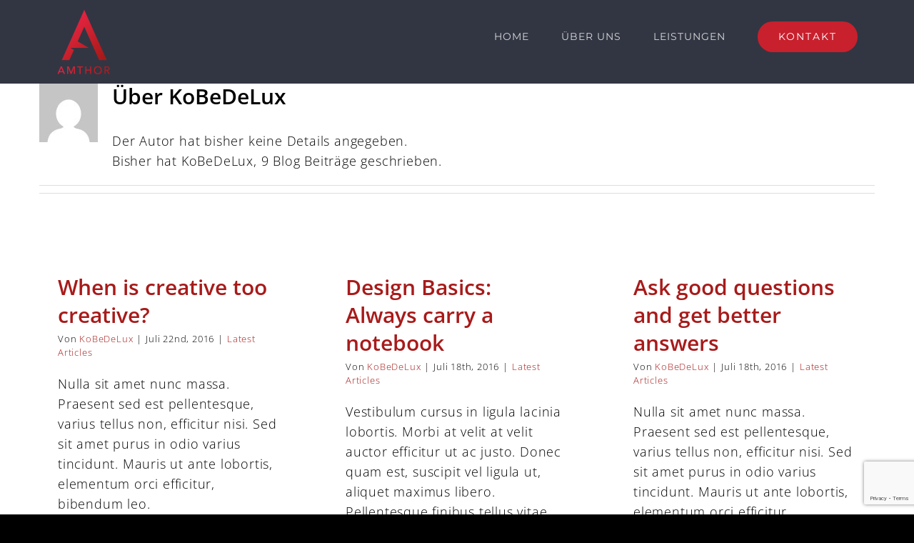

--- FILE ---
content_type: text/html; charset=utf-8
request_url: https://www.google.com/recaptcha/api2/anchor?ar=1&k=6LeNf9saAAAAANA9aItDMRNnqEhhKn4_2fyWMUH1&co=aHR0cHM6Ly9zYXR0bGVyZWktYW10aG9yLmRlOjQ0Mw..&hl=en&v=PoyoqOPhxBO7pBk68S4YbpHZ&size=invisible&anchor-ms=20000&execute-ms=30000&cb=okk0039j5ws2
body_size: 48872
content:
<!DOCTYPE HTML><html dir="ltr" lang="en"><head><meta http-equiv="Content-Type" content="text/html; charset=UTF-8">
<meta http-equiv="X-UA-Compatible" content="IE=edge">
<title>reCAPTCHA</title>
<style type="text/css">
/* cyrillic-ext */
@font-face {
  font-family: 'Roboto';
  font-style: normal;
  font-weight: 400;
  font-stretch: 100%;
  src: url(//fonts.gstatic.com/s/roboto/v48/KFO7CnqEu92Fr1ME7kSn66aGLdTylUAMa3GUBHMdazTgWw.woff2) format('woff2');
  unicode-range: U+0460-052F, U+1C80-1C8A, U+20B4, U+2DE0-2DFF, U+A640-A69F, U+FE2E-FE2F;
}
/* cyrillic */
@font-face {
  font-family: 'Roboto';
  font-style: normal;
  font-weight: 400;
  font-stretch: 100%;
  src: url(//fonts.gstatic.com/s/roboto/v48/KFO7CnqEu92Fr1ME7kSn66aGLdTylUAMa3iUBHMdazTgWw.woff2) format('woff2');
  unicode-range: U+0301, U+0400-045F, U+0490-0491, U+04B0-04B1, U+2116;
}
/* greek-ext */
@font-face {
  font-family: 'Roboto';
  font-style: normal;
  font-weight: 400;
  font-stretch: 100%;
  src: url(//fonts.gstatic.com/s/roboto/v48/KFO7CnqEu92Fr1ME7kSn66aGLdTylUAMa3CUBHMdazTgWw.woff2) format('woff2');
  unicode-range: U+1F00-1FFF;
}
/* greek */
@font-face {
  font-family: 'Roboto';
  font-style: normal;
  font-weight: 400;
  font-stretch: 100%;
  src: url(//fonts.gstatic.com/s/roboto/v48/KFO7CnqEu92Fr1ME7kSn66aGLdTylUAMa3-UBHMdazTgWw.woff2) format('woff2');
  unicode-range: U+0370-0377, U+037A-037F, U+0384-038A, U+038C, U+038E-03A1, U+03A3-03FF;
}
/* math */
@font-face {
  font-family: 'Roboto';
  font-style: normal;
  font-weight: 400;
  font-stretch: 100%;
  src: url(//fonts.gstatic.com/s/roboto/v48/KFO7CnqEu92Fr1ME7kSn66aGLdTylUAMawCUBHMdazTgWw.woff2) format('woff2');
  unicode-range: U+0302-0303, U+0305, U+0307-0308, U+0310, U+0312, U+0315, U+031A, U+0326-0327, U+032C, U+032F-0330, U+0332-0333, U+0338, U+033A, U+0346, U+034D, U+0391-03A1, U+03A3-03A9, U+03B1-03C9, U+03D1, U+03D5-03D6, U+03F0-03F1, U+03F4-03F5, U+2016-2017, U+2034-2038, U+203C, U+2040, U+2043, U+2047, U+2050, U+2057, U+205F, U+2070-2071, U+2074-208E, U+2090-209C, U+20D0-20DC, U+20E1, U+20E5-20EF, U+2100-2112, U+2114-2115, U+2117-2121, U+2123-214F, U+2190, U+2192, U+2194-21AE, U+21B0-21E5, U+21F1-21F2, U+21F4-2211, U+2213-2214, U+2216-22FF, U+2308-230B, U+2310, U+2319, U+231C-2321, U+2336-237A, U+237C, U+2395, U+239B-23B7, U+23D0, U+23DC-23E1, U+2474-2475, U+25AF, U+25B3, U+25B7, U+25BD, U+25C1, U+25CA, U+25CC, U+25FB, U+266D-266F, U+27C0-27FF, U+2900-2AFF, U+2B0E-2B11, U+2B30-2B4C, U+2BFE, U+3030, U+FF5B, U+FF5D, U+1D400-1D7FF, U+1EE00-1EEFF;
}
/* symbols */
@font-face {
  font-family: 'Roboto';
  font-style: normal;
  font-weight: 400;
  font-stretch: 100%;
  src: url(//fonts.gstatic.com/s/roboto/v48/KFO7CnqEu92Fr1ME7kSn66aGLdTylUAMaxKUBHMdazTgWw.woff2) format('woff2');
  unicode-range: U+0001-000C, U+000E-001F, U+007F-009F, U+20DD-20E0, U+20E2-20E4, U+2150-218F, U+2190, U+2192, U+2194-2199, U+21AF, U+21E6-21F0, U+21F3, U+2218-2219, U+2299, U+22C4-22C6, U+2300-243F, U+2440-244A, U+2460-24FF, U+25A0-27BF, U+2800-28FF, U+2921-2922, U+2981, U+29BF, U+29EB, U+2B00-2BFF, U+4DC0-4DFF, U+FFF9-FFFB, U+10140-1018E, U+10190-1019C, U+101A0, U+101D0-101FD, U+102E0-102FB, U+10E60-10E7E, U+1D2C0-1D2D3, U+1D2E0-1D37F, U+1F000-1F0FF, U+1F100-1F1AD, U+1F1E6-1F1FF, U+1F30D-1F30F, U+1F315, U+1F31C, U+1F31E, U+1F320-1F32C, U+1F336, U+1F378, U+1F37D, U+1F382, U+1F393-1F39F, U+1F3A7-1F3A8, U+1F3AC-1F3AF, U+1F3C2, U+1F3C4-1F3C6, U+1F3CA-1F3CE, U+1F3D4-1F3E0, U+1F3ED, U+1F3F1-1F3F3, U+1F3F5-1F3F7, U+1F408, U+1F415, U+1F41F, U+1F426, U+1F43F, U+1F441-1F442, U+1F444, U+1F446-1F449, U+1F44C-1F44E, U+1F453, U+1F46A, U+1F47D, U+1F4A3, U+1F4B0, U+1F4B3, U+1F4B9, U+1F4BB, U+1F4BF, U+1F4C8-1F4CB, U+1F4D6, U+1F4DA, U+1F4DF, U+1F4E3-1F4E6, U+1F4EA-1F4ED, U+1F4F7, U+1F4F9-1F4FB, U+1F4FD-1F4FE, U+1F503, U+1F507-1F50B, U+1F50D, U+1F512-1F513, U+1F53E-1F54A, U+1F54F-1F5FA, U+1F610, U+1F650-1F67F, U+1F687, U+1F68D, U+1F691, U+1F694, U+1F698, U+1F6AD, U+1F6B2, U+1F6B9-1F6BA, U+1F6BC, U+1F6C6-1F6CF, U+1F6D3-1F6D7, U+1F6E0-1F6EA, U+1F6F0-1F6F3, U+1F6F7-1F6FC, U+1F700-1F7FF, U+1F800-1F80B, U+1F810-1F847, U+1F850-1F859, U+1F860-1F887, U+1F890-1F8AD, U+1F8B0-1F8BB, U+1F8C0-1F8C1, U+1F900-1F90B, U+1F93B, U+1F946, U+1F984, U+1F996, U+1F9E9, U+1FA00-1FA6F, U+1FA70-1FA7C, U+1FA80-1FA89, U+1FA8F-1FAC6, U+1FACE-1FADC, U+1FADF-1FAE9, U+1FAF0-1FAF8, U+1FB00-1FBFF;
}
/* vietnamese */
@font-face {
  font-family: 'Roboto';
  font-style: normal;
  font-weight: 400;
  font-stretch: 100%;
  src: url(//fonts.gstatic.com/s/roboto/v48/KFO7CnqEu92Fr1ME7kSn66aGLdTylUAMa3OUBHMdazTgWw.woff2) format('woff2');
  unicode-range: U+0102-0103, U+0110-0111, U+0128-0129, U+0168-0169, U+01A0-01A1, U+01AF-01B0, U+0300-0301, U+0303-0304, U+0308-0309, U+0323, U+0329, U+1EA0-1EF9, U+20AB;
}
/* latin-ext */
@font-face {
  font-family: 'Roboto';
  font-style: normal;
  font-weight: 400;
  font-stretch: 100%;
  src: url(//fonts.gstatic.com/s/roboto/v48/KFO7CnqEu92Fr1ME7kSn66aGLdTylUAMa3KUBHMdazTgWw.woff2) format('woff2');
  unicode-range: U+0100-02BA, U+02BD-02C5, U+02C7-02CC, U+02CE-02D7, U+02DD-02FF, U+0304, U+0308, U+0329, U+1D00-1DBF, U+1E00-1E9F, U+1EF2-1EFF, U+2020, U+20A0-20AB, U+20AD-20C0, U+2113, U+2C60-2C7F, U+A720-A7FF;
}
/* latin */
@font-face {
  font-family: 'Roboto';
  font-style: normal;
  font-weight: 400;
  font-stretch: 100%;
  src: url(//fonts.gstatic.com/s/roboto/v48/KFO7CnqEu92Fr1ME7kSn66aGLdTylUAMa3yUBHMdazQ.woff2) format('woff2');
  unicode-range: U+0000-00FF, U+0131, U+0152-0153, U+02BB-02BC, U+02C6, U+02DA, U+02DC, U+0304, U+0308, U+0329, U+2000-206F, U+20AC, U+2122, U+2191, U+2193, U+2212, U+2215, U+FEFF, U+FFFD;
}
/* cyrillic-ext */
@font-face {
  font-family: 'Roboto';
  font-style: normal;
  font-weight: 500;
  font-stretch: 100%;
  src: url(//fonts.gstatic.com/s/roboto/v48/KFO7CnqEu92Fr1ME7kSn66aGLdTylUAMa3GUBHMdazTgWw.woff2) format('woff2');
  unicode-range: U+0460-052F, U+1C80-1C8A, U+20B4, U+2DE0-2DFF, U+A640-A69F, U+FE2E-FE2F;
}
/* cyrillic */
@font-face {
  font-family: 'Roboto';
  font-style: normal;
  font-weight: 500;
  font-stretch: 100%;
  src: url(//fonts.gstatic.com/s/roboto/v48/KFO7CnqEu92Fr1ME7kSn66aGLdTylUAMa3iUBHMdazTgWw.woff2) format('woff2');
  unicode-range: U+0301, U+0400-045F, U+0490-0491, U+04B0-04B1, U+2116;
}
/* greek-ext */
@font-face {
  font-family: 'Roboto';
  font-style: normal;
  font-weight: 500;
  font-stretch: 100%;
  src: url(//fonts.gstatic.com/s/roboto/v48/KFO7CnqEu92Fr1ME7kSn66aGLdTylUAMa3CUBHMdazTgWw.woff2) format('woff2');
  unicode-range: U+1F00-1FFF;
}
/* greek */
@font-face {
  font-family: 'Roboto';
  font-style: normal;
  font-weight: 500;
  font-stretch: 100%;
  src: url(//fonts.gstatic.com/s/roboto/v48/KFO7CnqEu92Fr1ME7kSn66aGLdTylUAMa3-UBHMdazTgWw.woff2) format('woff2');
  unicode-range: U+0370-0377, U+037A-037F, U+0384-038A, U+038C, U+038E-03A1, U+03A3-03FF;
}
/* math */
@font-face {
  font-family: 'Roboto';
  font-style: normal;
  font-weight: 500;
  font-stretch: 100%;
  src: url(//fonts.gstatic.com/s/roboto/v48/KFO7CnqEu92Fr1ME7kSn66aGLdTylUAMawCUBHMdazTgWw.woff2) format('woff2');
  unicode-range: U+0302-0303, U+0305, U+0307-0308, U+0310, U+0312, U+0315, U+031A, U+0326-0327, U+032C, U+032F-0330, U+0332-0333, U+0338, U+033A, U+0346, U+034D, U+0391-03A1, U+03A3-03A9, U+03B1-03C9, U+03D1, U+03D5-03D6, U+03F0-03F1, U+03F4-03F5, U+2016-2017, U+2034-2038, U+203C, U+2040, U+2043, U+2047, U+2050, U+2057, U+205F, U+2070-2071, U+2074-208E, U+2090-209C, U+20D0-20DC, U+20E1, U+20E5-20EF, U+2100-2112, U+2114-2115, U+2117-2121, U+2123-214F, U+2190, U+2192, U+2194-21AE, U+21B0-21E5, U+21F1-21F2, U+21F4-2211, U+2213-2214, U+2216-22FF, U+2308-230B, U+2310, U+2319, U+231C-2321, U+2336-237A, U+237C, U+2395, U+239B-23B7, U+23D0, U+23DC-23E1, U+2474-2475, U+25AF, U+25B3, U+25B7, U+25BD, U+25C1, U+25CA, U+25CC, U+25FB, U+266D-266F, U+27C0-27FF, U+2900-2AFF, U+2B0E-2B11, U+2B30-2B4C, U+2BFE, U+3030, U+FF5B, U+FF5D, U+1D400-1D7FF, U+1EE00-1EEFF;
}
/* symbols */
@font-face {
  font-family: 'Roboto';
  font-style: normal;
  font-weight: 500;
  font-stretch: 100%;
  src: url(//fonts.gstatic.com/s/roboto/v48/KFO7CnqEu92Fr1ME7kSn66aGLdTylUAMaxKUBHMdazTgWw.woff2) format('woff2');
  unicode-range: U+0001-000C, U+000E-001F, U+007F-009F, U+20DD-20E0, U+20E2-20E4, U+2150-218F, U+2190, U+2192, U+2194-2199, U+21AF, U+21E6-21F0, U+21F3, U+2218-2219, U+2299, U+22C4-22C6, U+2300-243F, U+2440-244A, U+2460-24FF, U+25A0-27BF, U+2800-28FF, U+2921-2922, U+2981, U+29BF, U+29EB, U+2B00-2BFF, U+4DC0-4DFF, U+FFF9-FFFB, U+10140-1018E, U+10190-1019C, U+101A0, U+101D0-101FD, U+102E0-102FB, U+10E60-10E7E, U+1D2C0-1D2D3, U+1D2E0-1D37F, U+1F000-1F0FF, U+1F100-1F1AD, U+1F1E6-1F1FF, U+1F30D-1F30F, U+1F315, U+1F31C, U+1F31E, U+1F320-1F32C, U+1F336, U+1F378, U+1F37D, U+1F382, U+1F393-1F39F, U+1F3A7-1F3A8, U+1F3AC-1F3AF, U+1F3C2, U+1F3C4-1F3C6, U+1F3CA-1F3CE, U+1F3D4-1F3E0, U+1F3ED, U+1F3F1-1F3F3, U+1F3F5-1F3F7, U+1F408, U+1F415, U+1F41F, U+1F426, U+1F43F, U+1F441-1F442, U+1F444, U+1F446-1F449, U+1F44C-1F44E, U+1F453, U+1F46A, U+1F47D, U+1F4A3, U+1F4B0, U+1F4B3, U+1F4B9, U+1F4BB, U+1F4BF, U+1F4C8-1F4CB, U+1F4D6, U+1F4DA, U+1F4DF, U+1F4E3-1F4E6, U+1F4EA-1F4ED, U+1F4F7, U+1F4F9-1F4FB, U+1F4FD-1F4FE, U+1F503, U+1F507-1F50B, U+1F50D, U+1F512-1F513, U+1F53E-1F54A, U+1F54F-1F5FA, U+1F610, U+1F650-1F67F, U+1F687, U+1F68D, U+1F691, U+1F694, U+1F698, U+1F6AD, U+1F6B2, U+1F6B9-1F6BA, U+1F6BC, U+1F6C6-1F6CF, U+1F6D3-1F6D7, U+1F6E0-1F6EA, U+1F6F0-1F6F3, U+1F6F7-1F6FC, U+1F700-1F7FF, U+1F800-1F80B, U+1F810-1F847, U+1F850-1F859, U+1F860-1F887, U+1F890-1F8AD, U+1F8B0-1F8BB, U+1F8C0-1F8C1, U+1F900-1F90B, U+1F93B, U+1F946, U+1F984, U+1F996, U+1F9E9, U+1FA00-1FA6F, U+1FA70-1FA7C, U+1FA80-1FA89, U+1FA8F-1FAC6, U+1FACE-1FADC, U+1FADF-1FAE9, U+1FAF0-1FAF8, U+1FB00-1FBFF;
}
/* vietnamese */
@font-face {
  font-family: 'Roboto';
  font-style: normal;
  font-weight: 500;
  font-stretch: 100%;
  src: url(//fonts.gstatic.com/s/roboto/v48/KFO7CnqEu92Fr1ME7kSn66aGLdTylUAMa3OUBHMdazTgWw.woff2) format('woff2');
  unicode-range: U+0102-0103, U+0110-0111, U+0128-0129, U+0168-0169, U+01A0-01A1, U+01AF-01B0, U+0300-0301, U+0303-0304, U+0308-0309, U+0323, U+0329, U+1EA0-1EF9, U+20AB;
}
/* latin-ext */
@font-face {
  font-family: 'Roboto';
  font-style: normal;
  font-weight: 500;
  font-stretch: 100%;
  src: url(//fonts.gstatic.com/s/roboto/v48/KFO7CnqEu92Fr1ME7kSn66aGLdTylUAMa3KUBHMdazTgWw.woff2) format('woff2');
  unicode-range: U+0100-02BA, U+02BD-02C5, U+02C7-02CC, U+02CE-02D7, U+02DD-02FF, U+0304, U+0308, U+0329, U+1D00-1DBF, U+1E00-1E9F, U+1EF2-1EFF, U+2020, U+20A0-20AB, U+20AD-20C0, U+2113, U+2C60-2C7F, U+A720-A7FF;
}
/* latin */
@font-face {
  font-family: 'Roboto';
  font-style: normal;
  font-weight: 500;
  font-stretch: 100%;
  src: url(//fonts.gstatic.com/s/roboto/v48/KFO7CnqEu92Fr1ME7kSn66aGLdTylUAMa3yUBHMdazQ.woff2) format('woff2');
  unicode-range: U+0000-00FF, U+0131, U+0152-0153, U+02BB-02BC, U+02C6, U+02DA, U+02DC, U+0304, U+0308, U+0329, U+2000-206F, U+20AC, U+2122, U+2191, U+2193, U+2212, U+2215, U+FEFF, U+FFFD;
}
/* cyrillic-ext */
@font-face {
  font-family: 'Roboto';
  font-style: normal;
  font-weight: 900;
  font-stretch: 100%;
  src: url(//fonts.gstatic.com/s/roboto/v48/KFO7CnqEu92Fr1ME7kSn66aGLdTylUAMa3GUBHMdazTgWw.woff2) format('woff2');
  unicode-range: U+0460-052F, U+1C80-1C8A, U+20B4, U+2DE0-2DFF, U+A640-A69F, U+FE2E-FE2F;
}
/* cyrillic */
@font-face {
  font-family: 'Roboto';
  font-style: normal;
  font-weight: 900;
  font-stretch: 100%;
  src: url(//fonts.gstatic.com/s/roboto/v48/KFO7CnqEu92Fr1ME7kSn66aGLdTylUAMa3iUBHMdazTgWw.woff2) format('woff2');
  unicode-range: U+0301, U+0400-045F, U+0490-0491, U+04B0-04B1, U+2116;
}
/* greek-ext */
@font-face {
  font-family: 'Roboto';
  font-style: normal;
  font-weight: 900;
  font-stretch: 100%;
  src: url(//fonts.gstatic.com/s/roboto/v48/KFO7CnqEu92Fr1ME7kSn66aGLdTylUAMa3CUBHMdazTgWw.woff2) format('woff2');
  unicode-range: U+1F00-1FFF;
}
/* greek */
@font-face {
  font-family: 'Roboto';
  font-style: normal;
  font-weight: 900;
  font-stretch: 100%;
  src: url(//fonts.gstatic.com/s/roboto/v48/KFO7CnqEu92Fr1ME7kSn66aGLdTylUAMa3-UBHMdazTgWw.woff2) format('woff2');
  unicode-range: U+0370-0377, U+037A-037F, U+0384-038A, U+038C, U+038E-03A1, U+03A3-03FF;
}
/* math */
@font-face {
  font-family: 'Roboto';
  font-style: normal;
  font-weight: 900;
  font-stretch: 100%;
  src: url(//fonts.gstatic.com/s/roboto/v48/KFO7CnqEu92Fr1ME7kSn66aGLdTylUAMawCUBHMdazTgWw.woff2) format('woff2');
  unicode-range: U+0302-0303, U+0305, U+0307-0308, U+0310, U+0312, U+0315, U+031A, U+0326-0327, U+032C, U+032F-0330, U+0332-0333, U+0338, U+033A, U+0346, U+034D, U+0391-03A1, U+03A3-03A9, U+03B1-03C9, U+03D1, U+03D5-03D6, U+03F0-03F1, U+03F4-03F5, U+2016-2017, U+2034-2038, U+203C, U+2040, U+2043, U+2047, U+2050, U+2057, U+205F, U+2070-2071, U+2074-208E, U+2090-209C, U+20D0-20DC, U+20E1, U+20E5-20EF, U+2100-2112, U+2114-2115, U+2117-2121, U+2123-214F, U+2190, U+2192, U+2194-21AE, U+21B0-21E5, U+21F1-21F2, U+21F4-2211, U+2213-2214, U+2216-22FF, U+2308-230B, U+2310, U+2319, U+231C-2321, U+2336-237A, U+237C, U+2395, U+239B-23B7, U+23D0, U+23DC-23E1, U+2474-2475, U+25AF, U+25B3, U+25B7, U+25BD, U+25C1, U+25CA, U+25CC, U+25FB, U+266D-266F, U+27C0-27FF, U+2900-2AFF, U+2B0E-2B11, U+2B30-2B4C, U+2BFE, U+3030, U+FF5B, U+FF5D, U+1D400-1D7FF, U+1EE00-1EEFF;
}
/* symbols */
@font-face {
  font-family: 'Roboto';
  font-style: normal;
  font-weight: 900;
  font-stretch: 100%;
  src: url(//fonts.gstatic.com/s/roboto/v48/KFO7CnqEu92Fr1ME7kSn66aGLdTylUAMaxKUBHMdazTgWw.woff2) format('woff2');
  unicode-range: U+0001-000C, U+000E-001F, U+007F-009F, U+20DD-20E0, U+20E2-20E4, U+2150-218F, U+2190, U+2192, U+2194-2199, U+21AF, U+21E6-21F0, U+21F3, U+2218-2219, U+2299, U+22C4-22C6, U+2300-243F, U+2440-244A, U+2460-24FF, U+25A0-27BF, U+2800-28FF, U+2921-2922, U+2981, U+29BF, U+29EB, U+2B00-2BFF, U+4DC0-4DFF, U+FFF9-FFFB, U+10140-1018E, U+10190-1019C, U+101A0, U+101D0-101FD, U+102E0-102FB, U+10E60-10E7E, U+1D2C0-1D2D3, U+1D2E0-1D37F, U+1F000-1F0FF, U+1F100-1F1AD, U+1F1E6-1F1FF, U+1F30D-1F30F, U+1F315, U+1F31C, U+1F31E, U+1F320-1F32C, U+1F336, U+1F378, U+1F37D, U+1F382, U+1F393-1F39F, U+1F3A7-1F3A8, U+1F3AC-1F3AF, U+1F3C2, U+1F3C4-1F3C6, U+1F3CA-1F3CE, U+1F3D4-1F3E0, U+1F3ED, U+1F3F1-1F3F3, U+1F3F5-1F3F7, U+1F408, U+1F415, U+1F41F, U+1F426, U+1F43F, U+1F441-1F442, U+1F444, U+1F446-1F449, U+1F44C-1F44E, U+1F453, U+1F46A, U+1F47D, U+1F4A3, U+1F4B0, U+1F4B3, U+1F4B9, U+1F4BB, U+1F4BF, U+1F4C8-1F4CB, U+1F4D6, U+1F4DA, U+1F4DF, U+1F4E3-1F4E6, U+1F4EA-1F4ED, U+1F4F7, U+1F4F9-1F4FB, U+1F4FD-1F4FE, U+1F503, U+1F507-1F50B, U+1F50D, U+1F512-1F513, U+1F53E-1F54A, U+1F54F-1F5FA, U+1F610, U+1F650-1F67F, U+1F687, U+1F68D, U+1F691, U+1F694, U+1F698, U+1F6AD, U+1F6B2, U+1F6B9-1F6BA, U+1F6BC, U+1F6C6-1F6CF, U+1F6D3-1F6D7, U+1F6E0-1F6EA, U+1F6F0-1F6F3, U+1F6F7-1F6FC, U+1F700-1F7FF, U+1F800-1F80B, U+1F810-1F847, U+1F850-1F859, U+1F860-1F887, U+1F890-1F8AD, U+1F8B0-1F8BB, U+1F8C0-1F8C1, U+1F900-1F90B, U+1F93B, U+1F946, U+1F984, U+1F996, U+1F9E9, U+1FA00-1FA6F, U+1FA70-1FA7C, U+1FA80-1FA89, U+1FA8F-1FAC6, U+1FACE-1FADC, U+1FADF-1FAE9, U+1FAF0-1FAF8, U+1FB00-1FBFF;
}
/* vietnamese */
@font-face {
  font-family: 'Roboto';
  font-style: normal;
  font-weight: 900;
  font-stretch: 100%;
  src: url(//fonts.gstatic.com/s/roboto/v48/KFO7CnqEu92Fr1ME7kSn66aGLdTylUAMa3OUBHMdazTgWw.woff2) format('woff2');
  unicode-range: U+0102-0103, U+0110-0111, U+0128-0129, U+0168-0169, U+01A0-01A1, U+01AF-01B0, U+0300-0301, U+0303-0304, U+0308-0309, U+0323, U+0329, U+1EA0-1EF9, U+20AB;
}
/* latin-ext */
@font-face {
  font-family: 'Roboto';
  font-style: normal;
  font-weight: 900;
  font-stretch: 100%;
  src: url(//fonts.gstatic.com/s/roboto/v48/KFO7CnqEu92Fr1ME7kSn66aGLdTylUAMa3KUBHMdazTgWw.woff2) format('woff2');
  unicode-range: U+0100-02BA, U+02BD-02C5, U+02C7-02CC, U+02CE-02D7, U+02DD-02FF, U+0304, U+0308, U+0329, U+1D00-1DBF, U+1E00-1E9F, U+1EF2-1EFF, U+2020, U+20A0-20AB, U+20AD-20C0, U+2113, U+2C60-2C7F, U+A720-A7FF;
}
/* latin */
@font-face {
  font-family: 'Roboto';
  font-style: normal;
  font-weight: 900;
  font-stretch: 100%;
  src: url(//fonts.gstatic.com/s/roboto/v48/KFO7CnqEu92Fr1ME7kSn66aGLdTylUAMa3yUBHMdazQ.woff2) format('woff2');
  unicode-range: U+0000-00FF, U+0131, U+0152-0153, U+02BB-02BC, U+02C6, U+02DA, U+02DC, U+0304, U+0308, U+0329, U+2000-206F, U+20AC, U+2122, U+2191, U+2193, U+2212, U+2215, U+FEFF, U+FFFD;
}

</style>
<link rel="stylesheet" type="text/css" href="https://www.gstatic.com/recaptcha/releases/PoyoqOPhxBO7pBk68S4YbpHZ/styles__ltr.css">
<script nonce="nt50GxWPBzWNLnqu1wkGPg" type="text/javascript">window['__recaptcha_api'] = 'https://www.google.com/recaptcha/api2/';</script>
<script type="text/javascript" src="https://www.gstatic.com/recaptcha/releases/PoyoqOPhxBO7pBk68S4YbpHZ/recaptcha__en.js" nonce="nt50GxWPBzWNLnqu1wkGPg">
      
    </script></head>
<body><div id="rc-anchor-alert" class="rc-anchor-alert"></div>
<input type="hidden" id="recaptcha-token" value="[base64]">
<script type="text/javascript" nonce="nt50GxWPBzWNLnqu1wkGPg">
      recaptcha.anchor.Main.init("[\x22ainput\x22,[\x22bgdata\x22,\x22\x22,\[base64]/[base64]/MjU1Ong/[base64]/[base64]/[base64]/[base64]/[base64]/[base64]/[base64]/[base64]/[base64]/[base64]/[base64]/[base64]/[base64]/[base64]/[base64]\\u003d\x22,\[base64]\\u003d\\u003d\x22,\x22NcKUUcK4JcKfwopJwpXCtDgFwr1fw47DlDREwrzCvkAnwrrDonNAFsOfwrpQw6HDnmfCpl8fwoTCicO/w77CucK4w6RUE1lmUk/[base64]/[base64]/YEU8UcK2wrXDmsOyw5kyEiU9woF4XE3Csj7DusOYw7LCrcKzW8KcXBPDlFIHwoorw6ZewpvCgxnDksOhbxfDt1zDrsKzwrHDuhbDh3/CtsO4woVEKADClkcswrh7w7Fkw5VIOsONATluw6HCjMK+w7PCrSzCgyzCoGnCt3DCpRRYWcOWDWB2OcKMwqjDnzM1w5LCjhbDpcKBKMKlIWrDvcKow6zCnh/[base64]/wr7CgsKdUE1vwoEDw5IlwqAsw4rDkMKmfcKAw59icQbCkHwFw5cUVQUHw7cyw43DnMORwo7CnsK1w4oxwrJlDlHCu8KEwqPDp2HCnMKjPMOXw7XDn8KQYcKhIsOcAwHDl8KJZ0zDksKUFMO+RkbCpcOyLcKfwogKacK1w4/[base64]/[base64]/DqAk3woV9wq14KGhgwprCusKPL8Oof3jDuGMPwqvDo8Olw5zDin5qw4LDv8K4ccK8WD9bRznDr1UdS8KWwo/Dh1cKDk5WSyPCvm7DjjIkwoY6AXfCkjbDgWxzB8OOw5TCt1TDssOZb3pkw6VPQE1vw47DrsONw4IOwowBw5Bhwq7DnwQ7TnzCtEs/X8KbMcKtwp/DixnCpRjCjggLSsKgwotnKBbCsMOiwrDCrATCrsO8w7DDuUlXAA7DpTDDt8KBwoZew7LChEppwp/DhEULw5fDrXIcC8OCW8KZKMKwwoJ1w5zDmsOpHlPDpS7DiRHCv0zDl0LDslvClyLCmsKQM8OIEsKhGMKtelbCuW5vwojCsFIvNkUXBhLDrUjCjCfCg8K6ZmU9wptcwrp5w5nDisOmVmo+w4nCiMKOwpfDi8KTwp7Ds8O3U0/CtQc8MMKZwq3DlE8qwpp/YzbCjQVnwqXCicKYakrClcKZZMKDw5LDiT9MO8OBwr/CpGd1OcOOw681w4RRw6TChwrDrh8jOMO3w54Kw4ETw4M0YsONUxPDlsKvw7ogQMKyfcK6KkDDrMKsIQcsw4U/w5PCncOOWy3CoMOKYMOoesKNYsOwEMKdF8Odwp/CvRVZwolSYsO1ZsKVw7x3w6t+RMO+fMKYc8OaFMKgw4x6AUnDqnPDicOPwp/DqcOlfcKvw5vDq8Ktw7AkL8OgD8K8wrEawossw4Qcwqcjwq/DoMObwoLDiwFbHcK3E8Kvw5x8wo/CpsK7wo86VDlvw6nDp0NDAArCmzg8O8Kuw54XwqzCqRUswqHDjG/DucODwovCscO3w7XDo8OpwoJFH8KVDxfCucOHNsKKZMKOwpIBw4DDklJ/[base64]/aBkfwoHCvjPCm8Kiw4EXw7/DsBXDgQB6Q2rDmEzDtWwCGnvDuibCvsKewq7CgsKmw78gVcOmf8ODw6LDjCrCv1bChkPCmyDCuUnCrcKow5VbwqBVw61IWC/Cq8OSwr3CoMO5w5bDoXbCnsKVw4MXKiA7wpY/w44kSgPDk8O9w7k2w4l7OhDCr8KHRcK+ZHobwq9JEXLChsKlwq/Dp8ODYlPCoBzCqsOQecKDLMKBwp3DncKjD3kWwrnCkMKUAMKtLTXDpV/CnsORw79RBUbDqDzChMO/[base64]/[base64]/CpsONe8OPTUDChMOmw6B8w6I8fsO9wovDihDCm8KNUgd2wo4/wqnDjEHDkirDpBQrw6UXCU7CocK+wrLDqsKcEsOCwpbCl3nDpSBJPg/Cjjd3cER/w4fChMOnGcK/wrIsw5vCgl7DscOpQWHCqcOUwpDDgHApw5EdwqLCv2zDvcOBwocvwpkEDi7DgHjClcK0w6Euw5HDhMKewqDCoMOYLTwbw4XDgBRKfDbDvMKYO8ODFsK3wpR9QMKBBMKdwpcJNg9SHwFlwovDr3/DpWkCCMO5UW/DlMKOBGXChsKDHcO1w6ZSG1nCpBBxdzzCnktkwpNowrzDr3Epw7MaJcOvT1EqBsO4w4sQw6xZVAt+O8Oww5EGY8K9Z8KWTcOFZgXCnsOew6F2w5jDk8ObwqvDj8OjTGTDt8KMK8OiAMOcBHHDtA/DtMKmw7PDqcOyw4hMw7/Cp8O4wqPDuMK8ASdNSsKGwpFbwpbDnVJMJX7CrBNUb8O8w7bDpcO7w40WXMOaGsONdsOcw4jCjBoKBcKEw5TDlHvDs8ONBAQ/wrnDsz5zE8OwXh3Ct8Kxw69rwoltwrnDqB8Jw4TDuMOzw7TDkENAwrPCl8OzKGgbwofClMOQcsKrwpZLW3N5wo8GwqPCiG0uwqXCrBVzQibDjTPCjwjDgcKrIsKvw4UIM3vDllnDmFzCnyHDuQYIwoAPwohzw7PCtgTDhT/Cs8OaYUnCj3fDrsK1IcKHPjxVEWvDs3Y0wqnCn8K7w6bCmMOrwrnDqjHChWzDgnbCkTrDjsKsWcKcwpcxwp1mbEFuwqDCk1Jsw6gwJFZJw6RULcORPAvCu1Bgwq8ES8KgNcKGw6YAw73Dj8OVdsO4DcKEGWUWw47Di8KnA3oeVsKRwq4xwoXDvi7DrV/[base64]/[base64]/w5zDs8OhwoPDtQRFKsOheQnDo8Opw7o2w5jDu8OqAsKmZj7DkwnCuzRsw7/DlMKgw71LaWQlPcKeLVLCtcOnwrnDtmZwXcOjZhnDsVRow4rCnMK4TxDDpnFZw6/[base64]/[base64]/CtSoKSxnCq8O2Oxw3wqF5wo5cw7LDvg5TIMOKV3oEf1rCrsKNw7TDlExWw5UON10uIjFiwp98Nikew5QGw7YJVwIcwq7DhMK8w6TCjcKWwohoNMKwwqTChcKfLzrDtH/CpMOkAcOGVMO1w7XDl8KMRQFRSnPCkVoMOcOMWMK0YUI3cnJNwodMw7jDlMOhXQhsGsKlwpfCm8OCMMOmw4TDp8KRFxnDu1tgwpUTAUExwppWw5nCucK6FMK5VT46aMKXw48FZFpnbWzDl8KZw5Qew5bCkF/DqiMjXkdUwq1AwovDjMOwwoAywpLDrUrCrsOhMMO2w7fDl8OqZj7DkSDDj8ObwpgAajI5w4MZwqB/w6zCqFbDqGsPCcOaUQ5gwq3CjR/CtsOsJ8KJJMOyF8KCw7bCocKow5JfLzZqwpbDhsOUw4zDgsKNw6YAYMKNccO1w6tlwp/DsU7Cv8KRw6/DhETDiHl3LhXDkcKvw5BJw6rDkkHCqsO9Z8KUGcKWw6fDqcKnw7B4wpnCsBbCvcK0w7LCrH7CgsKiCsO/[base64]/CvMO9d0nDmsONwr4tw4Uqw4J5wofDr8KZQcOYw5vCnzHDgG/CtcK/JMK4GD0Vw7PDv8K0wobCjUprw5zCoMKrw4gqG8KrOcO0IsODfyx0VcOnw43ClkkMXcOeEVcPWGDCr3nDt8KPOFFuw7/[base64]/[base64]/DqzvCoBAlVTjDt0PChwkfw445w7MSZTjCs8Knw4vDk8KMw4kWwqvDsMOQw70bw6ssEsOWEcOQL8KQe8O2w4zChsOGw6zDh8KLAXwWBhBTwrvDgcKBDW/Cq0BTCcO6CMO6w7/CqcK9OcOVW8K8woPDvsOFwrLDksOIJRQMw41gwo02L8O4C8O4YsOiw4poC8KvJ2fCgE7DgsKMwpcTe3LCjxLDjcKaTMOqVcKrEMODw6l7JcKsYjAXGAzCsVXCgcKmwq0kSFDDnzhtcwVnVyI6O8O5w7rCqsOYTcOlaXoyDW3CpcO1d8OTI8KewrUtBMOywo9BFsK/wpYYaQIDGCsDTE4RZMOZKXfCn0/Dsgs9w4R1wpvCj8OXNBMyw5ZmeMKywoLCq8Kgw7PCtMOzw5zDv8OUKMO7wokMwr3CmVvCmsK4bsOWRsOUUAfDkhFDw7hIa8ODwq7DrkBcwqceRcK/EzjDj8Olw5tVwrXCqUY/w4/DoXN9w5rDrxoHwq1iw6AkCEzCiMOEDsKrw5QIwoPCt8K/[base64]/Co8KQBF46wrV4wpVEUcOvbcORw6YXwpzDqsO7w4QOw7sXwpcTRn/[base64]/Cj8OXwpLDgDUVUsODwpg3w6lVwqfDmMKqw78Ub8OIfHYiwrU/wp/Ch8KjeTdyPQUaw5l3wqYdworCrzjCq8K2wqEuIMKCwqfCukvCnj/DrMKNShLDsUJ9GTjCgcKUZRZ8OlrDscKAXRtoFMONw6ASRcOmw5bCqE3Dtkh/w7wiEEZ5w60gemfDs1rDqyrDhsOlw5nCgSEVdVzCs1QDw4vCg8K+SXtYNHHDrQkjaMKxw5DCr13CqA3CrcOgwrTDnxPDj0LChsOGwo/DpcKSbcOewqIyDV0YUUHCsUHCt2AEwpDDgcOIcV8zLMKEwpvCoW7CsylfwqHDpGxfScKdBnfCpi7ClcK8MMOZIRfDo8OKX8KmFcKUw7bDkSYWJwzDgkUqwrxdwqPDqMKUbMKWO8KwN8O/w5zDl8KCwpRdw4stw5TDo2LCvTsVZGN+w5sbw5XClk5ialxtXXp3w7YGUVcOBMO/[base64]/[base64]/[base64]/ClMKbwpXCqsKfw6PDqh3CjVjDkcKjWsKzw4rCicOQQ8K+w6vCnCl7wq5IIsKPw4srw6ttwo/[base64]/DisOmZlbCuMOnRnTDrMKiwqtJUERvRUEjBwLDn8K3w7zCpBvCtMO1bsKcwrkiwrZ1SsOdw5snwrLCkMKjQMKpwo8Rwp50TcKfIsOSw44iAsKwBcOHw4pTwokkCApkchQgM8Kqw5DCiDbCryENLUbCpMKywpDDrMOFwojDscK0MBt+w4cePcO+Ax/DosOBw4JOw5rCusOnDcOvw5XCq2BCworCpsOsw6pvCk9bwqTDmsOhYApEH2HDnsOQw43DlRJUG8KJwp3Dn8O5wqjCh8KMHCzDlUTCrcOtLMONwrtANWMGYzXDm19hwp3DvlhaWsOOwrzChsOeUAoDwoIYwoDDpwrCu24LwrMsR8OaDEl8w4PDkG/DiUFnfmfChBFuSMKMNMOywrTDoGA/[base64]/DtsOqMFHCgsOeSsK/UnnCkAJVw4JnwrPCvhgVDcKSHgErwpctd8KZwrXDrnLCik7DnALCmcOCwrvDpsKzf8KGWm8Dw65MV2pHFMO9JHPCj8KdBMKPwpAaXQnCjicpY1TDhsOIw4otUMKeaQB/w5cGwqEfwrBqw7TCsmbCm8KrNwhgacOGWcOXeMKYY09ZwrrDumUOw5AcfwvCk8Oswp42QUdTw746wo/CqsKUIMKWIAIuW1PDjcKCD8OdVsOBfFkAA3bDh8KQY8OIw6rDuwHDlUVfVWjDngcdf1wqw4/DjxfDtgDCqX3CqMO6wrPDtMK6HMOiAcOywpdkbVpsW8KSw7nCj8K0asO9DV5YFcONw7lpw5/DqiZqwofDt8OIwpQNwrZyw7fCgS3DjmjDj13CscKRUcKISDp3wpLDgVrDngomegHCjATCicK9wr/Ds8OxakhFwoTDrMKZYRDClMOQw5F7woxUd8KJd8OKA8KCw5RNBcOUw7Brw4HDrm5/K2tFIcOhw4NEEsOyYwI+L2QDD8K3QcOww7IHw5sLwpxeasO8MMKuBMOtW2HDuCxJw6t3w5XCqsKIfxpQU8KYwq82GGbDqW/ClB/DtT9IAS7CrwI3fsKUEsKAT33Co8K/[base64]/[base64]/[base64]/DvhbCrcOPwpgBw6BNw4vDnsOyw6RGdjnDvsOFw7fDhUfDp8OwX8Oaw5DCil/[base64]/[base64]/CrsOocMK6Y8O/worCrsKRG8OjZcOkDsOtwpnCqMKIw58qwq/DpTgbw4J/wrAWw4p4wpfDjDjDtR/DkMOkwrfCkH03wonDpcOwF0VNwqvCqE7CpyjDrWXDnUhgw5cSwrElw4M1HgZeB2BaE8OoQMO/wpcSw57DtlAwMyd/[base64]/DzzClANiwo3CusODworDvcKgAizCrVg3wrLClMKYw6d9YT7ChCccw694w6TCrCd+G8OLQQjDkMKEwod6RhxxasKxwosIw5LCksOWwrg3wr3DhCszw5lfN8O2BMO5wpRIw67DvMKBwoXCt1F+KQHDjFN2dMOuw5/DpGkBMcO5McKYwrvCmnlyZATDhMKVISrCpxgFKcOOw6HDlMKdYWHDkmHCucKIKMO9JULDu8OZLcOpwprDvV5mw6/Co8OiTsOUb8OFworCoSR3awHDig/ChxJ1w4Mpw43CpcKMKsKFfsK7woFieUxxwq/Dt8Kvw5rDpsK+wp9+PAEYG8OLMMOcwoB7dwFXwrZ/w6HDssO/w5A8wrDCuRB8wrDCjUVRw6vDtcOMIVbDgcOtwpBnw7rDuWPCqHXCisKAw4tEw47Ch1DDucKvw5AJVcKTTmrDtcOIwoNqMsKPHcKLwq9AwqoIFsOYw5hDw55dUC7CjWcIwr9aJCDCmysuZibCqz7CpWI6wqQEw4/Do2dDZcO5XMKmChjCp8OJwrHCjVdnwp3DlcO3XMO2KsKEWnoVwqjDssKRFsKjw5EJwowRwpzDrx/CiEF6YnV2fcOFw780H8Oaw6/DjsKmw6c/QSERwpXDgSnCsMK/aHtsKE3CmgjCkBsnOA9twqbDsTZVesORG8KpIEXDkMOaw7zDqkrDr8OAFxLDgsOzwohMw4s6bBNTTwvDksO3FsOfdH52HsOgw4ZawrDDpGjDq105wpzCksOOBMOvM3TDjghMw5YBwrTDisKqD0/Cv2okAcKbw7DCqcOTbcKtwrTChAjCsU8MCsKbfn5SXMKWasK9wpEfw4gmwpPChMKvw5nCmm8Cw7/Cn1dBQcOnwqMhHsKjIGUQQMOUw7zDqMOrw5fDpHfCkMK2w5nDql/Dp0rDqDTDucKPCErDiDPClyrDkBNmwrN1wpRnwr/DiQ0CwqbCpGIIw57Dky/Cp0rCsRvDvMK5w6I7w6HDosKPNgnCoW/DvwJKF2DDvMO0wp7ChcOUG8Kpw7Y/wpjDpz4Ew57ConJSXMKVw6HCqMKuGsOewrYhwoPDjMOPFsKdwq/CjHXCg8O3EXZOTyVNw5vDrz3CvcK0w7pUw43ClcK9wpvCisK1w7MHDwwcwq4iwpJzXwQoBcKOEErCkEhuRcOtwosXw6tTwprCuQbCk8KvPV3DvcKswr5hwrglAMO1woXChnl9O8KjwqJeT1zCqw1tw4LDuD/DrMK8B8KVVcKyGMODwrQZwoDCuMOLAsO7wqfCicOjUlM2wp4pwoPDhsKFS8Oqw7tCwprDgsKrwrQqQVPCvMK8YcOuMsOdcH9/w4ZoMVEAwrPDhcKPwqJnYMKIB8OMJsKNwpTDu3rCuxdRw77DssOYw7/[base64]/DhX4JBcOUw6YIw7XCuz9Vf8OvI8KFdcKawqnCq8O5V2ZaS1vDpGgvO8O9VCTCpAgywp7DksOxWcKQw7zDqVTCmsK2wpBMwqxEbsKNw6XDlcOow6BNwo7Co8KfwrjDmz/[base64]/DjyPCmQDDp8OOwqM7SMONHmgAwp1ePsOQwpkgBMOQw4ghwrLCv3PCn8OaTsODUMKaBMKxfsKbZ8ORwrMoPR/DjnXDnQUMwphyw5Y4ImcSOcKtBMOlS8Omd8OkVMOowqjCulHCvcKowqwTScOGL8KbwoIoD8KbW8OUwo7DtwUmw4UeTyLDm8KlT8OsOMK/woVYw7nCkcObMUZIY8KUA8OvYsOKAlJmFsK9w5DChx3DpMOYwrVFPcKUF3ttQMOmwpLDjcOoacOww707DcOrw64xY2nDpQjDjsOZwrBiWMKgw48dCQx9wqQ7XcOWQsKwwrVPY8K0AGoMwpPDvsKNwrtyw7/DpMK1HhDCi23CtnAQJcKMw742wo/CtRcUWX8vGU8OwqcuCG1TBcO/FVs+Tn7ChsKZfsKXwoLDuMOEw4zDijktaMK4w4PDu05PMcOZw7VkO0zCkAhabG8kw5fDtcKowoLDk07CqiVlA8OFe04EwqrDlXZdwrLDpC7CplJEwrDCrnAIBWvCpnh0wqzCl3/Cv8KMwpd9acKXwo1kAQrCujTDs2MDc8Oow7MqUcOZHwkKGGt8SDTDknAAHMOTEsOPwoMmBE0ywp0Swo3CoXl0BMOoWsK2OB/DkihSXsODw4jClsOOH8OTwoV3w63CsCtPZghoH8OqYHnCn8Ouwo8eFcOVwo0JJ1cQw5/DucOXwoLDsMKnEMKow6ImX8Kfw7zDvxbCo8KZTcKQw5k1w4rDsT4pTT/Cl8KjOmNBO8OyLBVPNhDDhRvDjcO7w4XDpywzO3kZJCHCtsOhTMK1NCwbw4w+DMOEw6ddO8OkHMKzw4JCHWB0wojDhcOyQzLDuMKBw7Z3w4TCpsKMw6LDoHXDv8OhwrZnA8K9Xm/CuMOqw5zDhkVUKsOyw7dXwrTDsh0Tw7LDpcKEw4vDmsKJw4wZw4fCg8OfwoF1GQJtDA8UWRfCsRlZBHciRDBKwpwNw4BYXsOQw5tLGGbDu8OCOcKawrMFw68kw4vCh8K9RwVDNErDvEYywoDDlCQhw43DgcONYMKDKTLDmsO/SnvDv0oGfkjDiMK0w7oTQsOpw4E9w7xxwq1dw4bDrcOLVMOHwqEjw447RMO3DMK5w6fDvMKLIHdsw7rCr1kffmdRQ8OtbhJTwp3Dn17Dmy88SsKATMKObh3CtUXDlMOxw6HCqcONw4QmDHPCkRd4wqV+ShxWJcKiaBhOVlLClxFoSUl6VX9jBUcEMB/DmBwSBcKAw6FVw4jCgMOdCcK4w5QMw6NgUyTCkMOCw514RirCpis0wr7Cq8K5UMOQwoZKV8KCwovDg8Kxw6bDpWbDh8Kkw55TfRrDncKUccKSFsKZfC1jIRgILTnCo8K5w4nCoxHDjMKDw6N1VMK8wqgbJsOxZsKbA8ObBA/[base64]/DtDDDnCkQSwXDrsKQwo1DLsOlw7t+HcONQcKIw4MTQEvCpSbCjQXDq1XDiMOHKznDmggFw6jDrDjCm8O9BWxtwpLCpsODw4wIw6hRMEgoQRl7c8Kzw5tHwqolw5LDvXJyw5ANwqh+wqQfw5DCk8K/HMORA1NHCMKhw4ZQMcOcw4rDpMKHwp9yCcOdw6tcHUFUc8O5cEvChsKXwrM7w6BmwoHCvsOxP8OddkfDqMK+wr55acK/[base64]/[base64]/CtMKxQCHDuMKMDQwcRMONw4XCrC3CucK1wovClAfChjkAw7fDmsOJbsOew6DDucO9w4nCixjDvhwlYsOXTEPDkz3Di35aNcK7DWwbwqoSSRAKK8KGwpLChcKeIsK/wo7DmQcBwq4Aw7/CrRPDo8OswrxAwrHCvQzDvRDDuEdSSsK9KUjDi1PDmSHCk8Kvw4Usw6LCg8OtaH3CszBKw6wfU8KhSxXCuA0WGGzDicKPdWpywp8zw61dwqEtwotKRsO1AcOSw6NAwoIeKsOyecObwodIwqLCpg8FwrJAwp3DhcKJw6XCkQ5uw6PCgsO/[base64]/w4vCqGw0O8KvwptlMMKYXzFxSMK2w6wbwp1Fw7/[base64]/EsKXw5ACfwA2w6wUwozDijQdSMOSwqx4w5ZyM8OHRMKJwovCgMOrTVfCgg/CnXbDmsOgE8KKwp4gEDvCj0TCo8OPw4bCq8K3w6DCvFbCksOQwqXDo8ODwrXCucOAO8KTOmgYKzPCh8O2w6nDlRZgdBNsGMOtBTRrwr/CnRrDqcOewprDg8K8w7jDhjvDpwUow5nCgR3DhB4BwrfCisKUfcK/w6TDu8OQwp44wrt6w77ChWcfwpR+w5lgJsKqwrzDi8K/FMKKwrjDkAzCv8O5w4jCtsKfQinCpcO5wp1Hw6t4w5EPw6Axw4bCsG/CqcKMw47Du8KAwprCgsObw6tkw7rDkyPDhy0ew4jCt3LDn8OMJVxjcivCo3/Dv31RHFVTwp/Cg8KBwrPCqcKMJsORXzJ1w4kkw69sw5fDoMK2w4JTEcO2dlsiasKnw68/w6kEYBhUw4waScOOw7MGwrDCm8KNw60ywqPDjcOpYsO/HsK3RsKWw4DDicOKw6ELRg0lW04EVsK0w7/Dp8KIwqTCt8O1w4luwowWEHQbbWjCpCZiwpovHMO2wrzCmCvDnsK6BB7ClMKJwqrCmcKSPcKPw4DDssK+w7fCmhPCj2oKwpHCicOvwrs7wr0xw7TCu8Oiw4w6UcKVbMO3QsOjw4nDjFU/aVgpw6jCpA4OwpLChMOZw589C8O7w49Vw6rCpMKqwoN6wqAxBQleKcK6w6dqwo1eb0/[base64]/CrmVZXMKAw5gEwpNgCsO4XsKyVjsTw5jCjgdSKTQ7Q8O3w4Ica8Khw43CuEI/wonCp8OZw6hgw5BKwpDCjMK7wrvCkcOxFmrDosKfwotGwo1awo17w6sMXMKWU8OBw6kWw4UMIV7CmGXDr8O8U8OQUEwNw60tPcKxTjnDuSsJasOPH8KHbcOeb8Krw4rDkMOvw4nCksO5OcOxdcKXw6jCiwdhwpPCmT/CtMOoZ2bDn1xeJ8KjQ8KZwrjDuiMmeMOzI8OLwrgSUsOUEkM1GQzDlAABw4jDsMO/w4tiwp4/[base64]/[base64]/DriXDssOVB8OUDGfDlGhbW8KGwr/[base64]/[base64]/w7t5w642wqpkwo5NJ8OdPsKcI8OTd8Kcw705MMOLTMKFwqvClnHDj8OPDC3Cn8Omw7M6wqdkTBRJCBbCm35VwrXCtsOsJW4qw43CvCbDsD49NsKRe2ddYDc4DcKuZ2dUPMKfDMOGXQbDq8OPbi/DsMKAwoVLeWDClcKZwpzDo2TDuGXDn1Zew77Co8K2cMO9WcK+T1jDq8OQeMOlwojCtC/CjQFswq3CtsKjw6XCmlzDiR7ChsKAG8KGHW1HMcOMw4TDnsKZwqgkw4fDpMKhRcOGw7RdwqMZdH/ClsKAw74EeyNFwo1aDDjCuxbCpRvCkRRaw6c2dcKuwqPCoxdJwrlyPH3DrQbCtcKKNXRXw74gW8KpwoMUWsKyw4IOBAjCmxfDqTxNw6rDhcKAw7p/w59RLVjDucKCw4HDoz1owovCjHzDosOgP38Gw51tcMO4w5N0FsOuSMK3YMKNwpzClcKFwpcvEMKAw4klIV/[base64]/[base64]/Djj1meG1XH8Kpw5Afw5V4wpRLwqfDtTnDuCvCv8Kawr7DhhEGZsKfwr/DrAovSsOEw5/DosK5w7PDr2/CmX4HXsOHDsO0ZsOPw7XCjMKZAwYrwonDiMO/IW0+CMKcPDvDvDsQwq5wAldgK8KycV/[base64]/[base64]/DgCnDksKGScOYwozCjMO0w5nCmMKwwrlXwpwEw693WADCjA/DllYwV8OPcMKae8Olw4nChhhEw54OZjLCpQoFw4UwDgTDoMKpwqvDuMOawrjDmg9lw4nDpcOJGsOkw5RYwq4XBMK6w4pfIMKqw4bDgXHCl8KYw7/CpwwoGMKqwpwKFTTDmsOXIljDhMOPPG1wfQ7DkFXDtmA6w6EtW8KsfcOkw53CtsKCABLDusOpw4nDqMKDw519w6MCMcKmwrrCtsOAw6PDhHrDpMKIPSIoVFXDnsK+w6AuOWczw7jDkR9wccKfw7YebMKBbmzChxzCp3rDhmQ2FT7DisK1wrh2OsKhIgrCvsOhNmN/woHDi8KnwqHDmXnDmltLw6cGKMKlNsOqZT4cwqPCkgDDoMO1L2fDj0dVw7bDpMKOw5FVBsOyWQXDi8KSVjPCgzJgBMOTPsKOw5HDqsOCasOdbcOXIid/wpLCr8OJwoXDs8OefCDDnsOYwo8uCcKMwqXDs8KOw6cLSRPCr8OJP1E5CgPDjMOKwo3CrcKIWxVxesKbCMODwqQCwoE9X1LDssOwwqMZw4rCk1HDu2TDr8KhaMK0fT8MBMOCwq5QwrDDkhLDn8OyOsO/ShnCiMKIfcK+wpAEBjAVAF01dcORTCXCksKTa8O2w5DDt8OrCsOpw4FkwobCs8K2w4s/w6YSPcOtGnZ7w6gec8OMw6trwqwTwqvChcKgwrfCkCjCtMO+VsKEEDNmU2htWcOCZcOYwol7wpXCu8OVw6PDpMK7wovCuU9QAR48I3ZjR1M+w4LCj8KjUsOFETXDpEDDjMOJwq/CoiHDvsK/[base64]/DgcKWwpzDkMKVQcO5YHp3PS7DhMKTQhHDvUpQw5jCoi4Rw50zQgduWnEKwrXCq8KLOVUXwpbCiHZyw68cw5rCoMOQYCDDv8KBwpjCtULDuDd+wpTCv8KzBMOewpfCvsOyw75vwoMUC8OXEcKcF8OIwoXCg8KLw5LDhEbCiRvDnsORdsKXw57CqcKHUMONw6YPEDnDnT/DnXEGwq/DvExZwrrDpsKUGsOaJcKQEw3ClTfCm8OjDcKIwpRbw5rCgcKtwqTDkwQoPsOEImbCoU3DjAPCukXCuS0ZwopAPsK/w7XCmsOuwo5JO2zCpWNuDXTDs8OwRcK4cAxQw7VaAMOvU8O+wofCtcOkCwnDhcKiwonDtTN6wr/[base64]/w4kZJ8KDw4FBw4lGwrw0FnPCjsKJw61EXcKnw5QnUcKSwqE8wovChCQ6IcKvwo/Cs8O+w6B1wqDDpxDDsHgDCAkZY0rDqMKVw79NRR80w7rDisK9w53Crn3Cn8OZX3Rgwo/DnH4cK8K8wqnDs8KUXsOQPMOuwrbDkUBHJV/[base64]/[base64]/CkMOYBB3Dv8KJw63Doy17GFrCi8OrwotMaMKOwpkJwqAJAMOHQS0IPcOow6RyTF5nwqwzbsOOwp0WwoxnI8KsalDDtcOYw6Vbw6/Ci8ONTMKQw7RTDcKgQlvDoyHDkhvCoH5Vw5IcWwhWCzrDlhsKO8O1wp4cw4XCusOewq7CllcVHsO0RsOnUmNyE8Olw6UFwqnDrRhXwrIVwqdEwp/DmTcOP0VIJcOQwpfDpT/DpsKUwpDCm3LCm1vDmxgswqnClmNowofDjGYMc8O7REUMNsOoU8OVHn/CrMOTNsKVwozDvsKwEyhhwpIMYzN4w5dxw4TCs8KRw5XDhAHCvcKsw4F6EMKAdxjDn8OrdHkiwrDCnV3DucK/McKhcmNeAWPDtsOdw4jDtGjCmQDCisOgwq4GdcO3wprCl2bCsQ8dwoJIDMKWw5HCgcKGw63DusO/MwTDlMOSOwHDozVGHMKww491L1lAETs6w45Nw7wdbHNnw63DosOxMS3CvioTYcO3RmTCvcKHXMOTwqY9OHrCqsKRPQ7DpsO5FVY+W8OKLMOfHMKYw7TDu8O/w7NyI8OvRcKOwpswKXfCiMKyX2rDqBkTwoRtw55cEyfCpGVEwrM0RiXDqhzDksOLwocgw4ZEWsOiCsKwDMO2RMOCwpHDicOtw4vDoj8/w799dVlKeTEwP8OMacOWJ8K3WMO1cFkwwoYmw4LCmcKZQMK+d8Onwr8ZQ8OEw7V+w6fDj8O8w6NNwqMZw7XDml8eGjTCksKEJMKvwqvDosOMO8Koa8KQN0DDhMKdw47CoxJXwp/Dr8KOFcOFw7Y+G8Kpw5LCkCR8E2IJw6ofSWPDh3smw7LCqMKIwpA3wovDusOlwrvCkMKWM0DCkVXCsyHDnMKEw5EfWMKkYMO4w7Q8AU/Ct0/[base64]/w57DsiEkw4dFw6HChhhAIMOBwpXCjcO7wo3DoMOrwo9+YcKpwr8+w7bDrAJjBHM/[base64]/Cp8Kow5rDmRvDkE5Bw57Dh1Iawqdyw6XCgMOTHQ/[base64]/Cm0fDvsKlT8KRwpQ/wo/ChcKdfcO7e8K5wp5jfBbCux9xe8KNUMOXO8KkwrcRMmLCvsOhUcKVw6XDvMKfwrUeOClbwp/ClcOQAMOjw5YkSV/[base64]/Cn0fDq8OYNcKFLiHDncKqeRLDmMOFAsO/ZFjDrXrDuR7Dsjl4aMKdw7RrwrvDhcKNw6TCk3XDtmdAKS9NG39cYsKNHhFOw47DusKzMjw9KsOtMSxsw7vDqsOkwplkw4vDhl7CqiLCh8KjRHzDrHodElB/[base64]/Dl2DDgEnDiVVeWXvCgcOywpfCpMO/CQvChX/DhEjDvynCg8KCHMO8V8O7wrIWVsKJw552LsK1woo1NsOaw4w3IilVVznDq8OnV0HDlyvCtzHDkxDDv0lkGMKLfhI2w43DuMKew4xCwrNOMsO7RT/Dlx3CjsOuw5R2QhnDvMO/wrIZRsKbwpXCrMKWQMONwofCvTg5wpjDqWdkPsOewozChsOZO8OLccOYwpNYJsKhw7hkJcO7w6LDtyvDg8K9B1/DusKRcMOnF8O/w7TDpsKYdH7Cv8K7w4TCqsOZLsKjwqjDo8Onw5x2wosYAhgDwoFoVF1hehzCnU/DhsOpQMOAbMOLwog3CMOIScKLw5gXw77CosKWw6vCsinDj8OsC8KsahQVQiHDrsKXFsOkw5nCisKVwqIuwq3CpSpnW3/CsSlBdVY+ZWQxw5YoC8O8wpdmFgnCjhTDjMKdwpJTw6NvFcKQKWXCtxAgUsKhY00Dw7zDtMKTecKHBGN8w4gvE3HCscKValjDpi9AwpzCn8Kcw7YGw43DmMKFcMKoaHjDiVfCi8Osw5fCl3kAwqjDksOKwq/DrmknwqZEwr04AMKfP8KowqPCoEVTw7IZwrnDqQ8JwrfDk8ObQSbCvMOdIcODWAE2LQjCtQE8w6HDpMOcc8KKwr/ClMO2UQQVw51Zw6IrcMO5CsOwHzEhFMOfTH8Bw5EUFcOZw4LCkXI7VsKXf8OSKMKCwq9AwognwpLCmMO9w4TCvRYPQkvCjMK3w5h2wqUuATzDnRPDt8OPVAbDp8K7w4/CqMK6w6zDiTQXGk8mw4pFwpDDvsK6woclTsOYwqjDrlB1wozCu3jDrDfDvcKgw48jwpg3eHZUwqx0XsKzwpkuR1XCkRPCqkhZw4hnwqtVDkfDqUHCv8KgwrRacMOqwp/CqcK6Qggpwpo9fjVhw50yZ8ORw6d4wq50wqoiVMKdCMKxwrB8SSFIEVLCvzx3NmbDt8KBLsKiP8OKVsKbBHdIwpwddyPDnX7Cj8OEwp7CmcKfwoEWPgjDlcKlCAvDmRhkZkF4NMOaQsKqJ8Osw6fCr2HChcOAwoLDsB0WTD0Jw7/CrsOCdcOuPcKswocxwpbCrcOWX8Kdwod6w5TChjJBQTxQwpjDsFIkTMO/w4Qtw4PCnsOcVG5Fe8K/ZBvChEfCr8OPFMOXZ0TDo8O3w6PDuxnDqcOiWAUiwqhFYQfDhnEXwpUjAMKewqg/VMKgemLCj2hjw7oBw7bDtT9wwpxqe8OiXGfDpQ/[base64]/DrknCtmRnw60NM8KzLS/CnMOCwpjDtcO9R8KoUcOUNXovw45Ewr8OScOtw7XDjmfDhB9XdMKyK8K9wrTClMKywofDosOAwqHCsMKNWsOwPAwJDMK/MEfDr8OSwrMkdCo0Kl3DgMKQw6XDtjNPw5hzw7UraEPDksOIwonCo8OMwoMaOcKYw7fDiU/DpsOpOz4IwpbDhFUJP8OZw7URw5s8B8OYfBtqHm84w5s+wqfCsjxWw7XCm8KRUzzDlsKzwobDpcOQworDosKQwptDw4RXw5PDnyhUwp3DiVFZw5LDj8Knwo1Jw4bDlUMGwrTCkD/Cu8KKwo0owpYFV8OQLi19wqzDmhPCpCjDolHDpnLChcKqBmJ1w7Evw5LCgQHCtMO2w44MwpFIL8OhwpbCjcKLwqrComF0wobDq8K9PRhGw57CiiAPN0JBwoXDjWIsTVvCi3vDgXTDmMKyw7TDuE/DliDDtcKwL0dJwqjDtcKNwoPDvcOQDcKswrEcYhzDtAkfwpfDqXMOW8KSdsKicC3Cg8O6AMOfQ8KPwqgWwoI\\u003d\x22],null,[\x22conf\x22,null,\x226LeNf9saAAAAANA9aItDMRNnqEhhKn4_2fyWMUH1\x22,0,null,null,null,1,[21,125,63,73,95,87,41,43,42,83,102,105,109,121],[1017145,710],0,null,null,null,null,0,null,0,null,700,1,null,1,\[base64]/76lBhnEnQkZnOKMAhk\\u003d\x22,0,0,null,null,1,null,0,0,null,null,null,0],\x22https://sattlerei-amthor.de:443\x22,null,[3,1,1],null,null,null,1,3600,[\x22https://www.google.com/intl/en/policies/privacy/\x22,\x22https://www.google.com/intl/en/policies/terms/\x22],\x22amin3t7EXVpk8e0j5BgBHrCg/d7tiWZJP15d49Yt0Io\\u003d\x22,1,0,null,1,1768940242514,0,0,[242,72,252,124],null,[212],\x22RC-MyV96pFJskUOQw\x22,null,null,null,null,null,\x220dAFcWeA4JeKmQByhnBt6NNUis9mzCQx501kuz0nOLkIN-POLLOSGnA-jKTmcomHrCRqQ3C0avj2wCuSI2AljTVlzMUIDm1DxANg\x22,1769023042555]");
    </script></body></html>